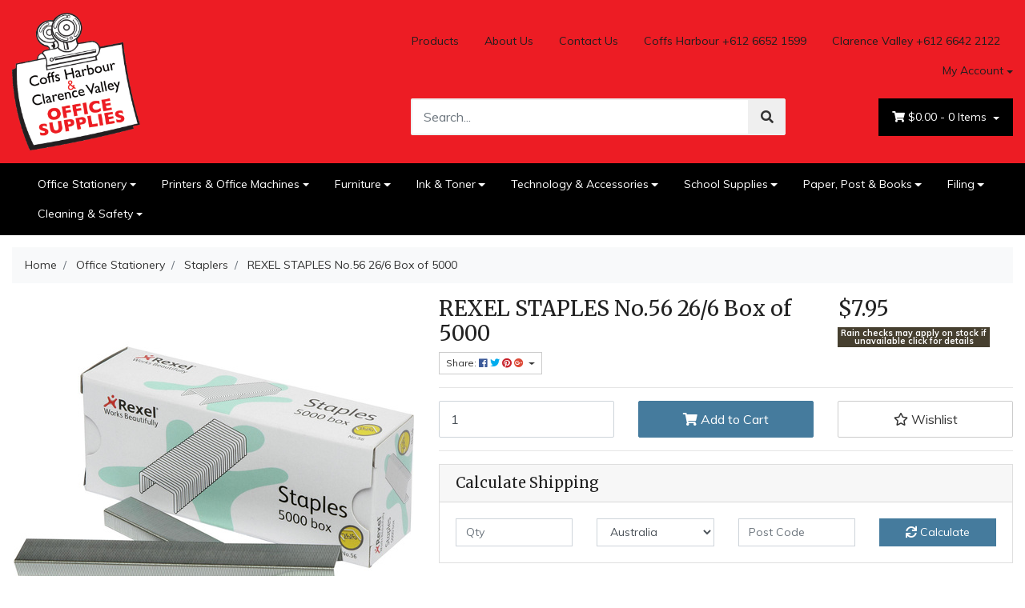

--- FILE ---
content_type: text/html; charset=utf-8
request_url: https://www.coffsharbourofficesupplies.com.au/rexel-staples-no.56-26-6-box-of-5000
body_size: 17458
content:
<!DOCTYPE html>
<html lang="en">
<head itemscope itemtype="http://schema.org/WebSite">
	<meta http-equiv="Content-Type" content="text/html; charset=utf-8"/>
<meta http-equiv="x-ua-compatible" content="ie=edge">
<meta name="keywords" content="523896, R06025FS, 9312311170244"/>
<meta name="description" content="Premium quality."/>
<meta name="viewport" content="width=device-width, initial-scale=1, shrink-to-fit=no">
<meta name="csrf-token" content="c8327d0bf9526a7a9b8ffead2eaa078446374e04,79354e36b51dec7ffe7092a665dadae8b97577ed,1769170730"/>
<meta property="og:image" content="https://www.coffsharbourofficesupplies.com.au/assets/full/R06025FS.jpg?20210204032327"/>
<meta property="og:title" content="REXEL STAPLES No.56 26/6 Box of 5000"/>
<meta property="og:site_name" content="Coffs Harbour & Clarence Valley Office Supplies "/>
<meta property="og:type" content="product"/>
<meta property="og:url" content="https://www.coffsharbourofficesupplies.com.au/rexel-staples-no.56-26-6-box-of-5000"/>
<meta property="og:description" content="Premium quality."/>
<title itemprop='name'>REXEL STAPLES No.56 26/6 Box of 5000</title>
<link rel="canonical" href="https://www.coffsharbourofficesupplies.com.au/rexel-staples-no.56-26-6-box-of-5000" itemprop="url"/>
<link rel="shortcut icon" href="/assets/favicon_logo.png?1738893601"/>
<!-- Neto Assets -->
<link rel="dns-prefetch preconnect" href="//assets.netostatic.com">
<link rel="dns-prefetch" href="//use.fontawesome.com">
<link rel="dns-prefetch" href="//google-analytics.com">
<link rel="stylesheet" type="text/css" href="https://use.fontawesome.com/releases/v5.7.2/css/all.css" media="all"/>
<link rel="stylesheet" type="text/css" href="https://cdn.neto.com.au/assets/neto-cdn/jquery_ui/1.12.1/jquery-ui.min.css" media="all"/>
<!--[if lte IE 8]>
	<script type="text/javascript" src="https://cdn.neto.com.au/assets/neto-cdn/html5shiv/3.7.0/html5shiv.js"></script>
	<script type="text/javascript" src="https://cdn.neto.com.au/assets/neto-cdn/respond.js/1.3.0/respond.min.js"></script>
<![endif]-->
<!-- Begin: Script 92 -->
<script src="https://js.stripe.com/v3/"></script>
<!-- End: Script 92 -->
<!-- Begin: Script 103 -->
<!-- Google tag (gtag.js) -->
<script async src="https://www.googletagmanager.com/gtag/js?id=AW-11282581100"></script>
<script>
  window.dataLayer = window.dataLayer || [];
  function gtag(){dataLayer.push(arguments);}
  gtag('js', new Date());

  //gtag('config', 'G-6QVY9ETSE4');
  gtag('config', 'AW-11282581100');
</script>


<!-- End: Script 103 -->


	<link rel="preload" href="/assets/themes/2023-08-21/css/app.css?1738893601" as="style">
	<link rel="preload" href="/assets/themes/2023-08-21/css/style.css?1738893601" as="style">
	<link class="theme-selector" rel="stylesheet" type="text/css" href="/assets/themes/2023-08-21/css/app.css?1738893601" media="all"/>
	<link rel="stylesheet" type="text/css" href="/assets/themes/2023-08-21/css/style.css?1738893601" media="all"/>
	<link rel="stylesheet" type="text/css" href="/assets/themes/2023-08-21/css/bl.css?1738893601" media="all"/>
</head>
<body id="n_product" class="n_2023-08-21">
	<div class="wrapper-header">
		<div class="container">
			<div class="row py-3 align-items-center">
				<div class="col-12 col-sm-4 wrapper-logo text-center text-sm-left">
					<a href="https://www.coffsharbourofficesupplies.com.au" title="Coffs Harbour Office Supplies & Clarence Valley Office Supplies">
						<img class="logo" src="/assets/website_logo.png?1738893601" alt="Coffs Harbour Office Supplies & Clarence Valley Office Supplies" />
					</a>
				</div>
				<div class="col-12 col-sm-8">
					<div class="row">
						<div class="d-none d-sm-block col-12 text-right">
							<ul class="nav justify-content-end pb-3"><li class="nav-item ">
											<a href="/products/" class="nav-link ">Products</a>
											</li><li class="nav-item ">
											<a href="/about-us/" class="nav-link ">About Us</a>
											</li><li class="nav-item ">
											<a href="/form/contact-us/" class="nav-link ">Contact Us</a>
											</li><li class="nav-item ">
											<a href="/about-us/" class="nav-link ">Coffs Harbour +612 6652 1599</a>
											</li><li class="nav-item ">
											<a href="/about-us/" class="nav-link ">Clarence Valley +612 6642 2122</a>
											</li><li class="nav-item dropdown dropdown-hover">
											<a class="nav-link pr-0 dropdown-toggle" href="https://www.coffsharbourofficesupplies.com.au/_myacct" aria-label="Account dropdown">My Account</a>
											<ul class="dropdown-menu dropdown-menu-right">
												<li><a class="dropdown-item" href="https://www.coffsharbourofficesupplies.com.au/_myacct">Account Home</a></li>
												<li><a class="dropdown-item" href="https://www.coffsharbourofficesupplies.com.au/_myacct#orders">Orders</a></li>
												<li><a class="dropdown-item" href="https://www.coffsharbourofficesupplies.com.au/_myacct#quotes">Quotes</a></li>
												<li><a class="dropdown-item" href="https://www.coffsharbourofficesupplies.com.au/_myacct/payrec">Pay Invoices</a></li>
												<li><a class="dropdown-item" href="https://www.coffsharbourofficesupplies.com.au/_myacct/favourites">Favourites</a></li>
												<li><a class="dropdown-item" href="https://www.coffsharbourofficesupplies.com.au/_myacct/wishlist">Wishlists</a></li>
												<li><a class="dropdown-item" href="https://www.coffsharbourofficesupplies.com.au/_myacct/warranty">Resolution Centre</a></li>
												<li><a class="dropdown-item" href="https://www.coffsharbourofficesupplies.com.au/_myacct/edit_account">Edit My Details</a></li>
												<li><a class="dropdown-item" href="https://www.coffsharbourofficesupplies.com.au/_myacct/edit_address">Edit My Address Book</a></li>
												<li class="divider"></li>
												<li><a class="dropdown-item" href="https://www.coffsharbourofficesupplies.com.au/_myacct/login" title="Login">Login</a></li>
													<li><a class="dropdown-item" href="https://www.coffsharbourofficesupplies.com.au/_myacct/register" title="Register">Register</a></li>
												</ul>
										</li>
									</ul>
						</div>
					</div>
					<div class="row">
						<div class="col-12 col-sm-6 col-md-7 offset-md-1">
							<div class="header-search pt-3 pt-sm-0">
								<form name="productsearch" method="get" action="/">
									<input type="hidden" name="rf" value="kw" />
									<div class="input-group input-group-lg">
										<input class="form-control ajax_search" value="" id="name_search" autocomplete="off" name="kw" type="text" placeholder="Search..."/>
										<span class="input-group-append">
											<button type="submit" value="Search" class="btn btn-default"><i class="fa fa-search"></i></button>
										</span>
									</div>
								</form>
							</div>
						</div>
						<div class="col-sm-5 col-md-4 d-none d-sm-block">
							<div id="header-cart" class="btn-group float-right">
								<a href="https://www.coffsharbourofficesupplies.com.au/_mycart?tkn=cart&ts=1769170731577185" class="btn btn-success dropdown-toggle" data-toggle="dropdown" id="cartcontentsheader">
									<i class="fa fa-shopping-cart"></i>
									<span rel="a2c_sub_total" class="d-none d-lg-inline-block">
									$0.00
									</span> -
									<span rel="a2c_item_count">0</span> Items
								</a>
								<ul class="dropdown-menu dropdown-menu-right">
										<li class="box" id="neto-dropdown">
											<div class="body padding" id="cartcontents"></div>
											<div class="footer"></div>
										</li>
									</ul>
								</div>
						</div>
					</div>
				</div>
			</div>
		</div>
		<div class="navbar navbar-default navbar-expand-md flex-md-row-reverse">
			<ul class="nMobileNav p-2">
				<li><a href="#" class="nToggleMenu" data-target=".navbar-responsive-collapse"><span class="icon"><i class="fa fa-bars"></i></span><br>
					Menu</a></li>
				<li><a href="/products"><span class="icon"><i class="fa fa-gift"></i></span><br>
					Shop</a></li>
				<li><a href="https://www.coffsharbourofficesupplies.com.au/_mycart?tkn=cart&ts=1769170731768148"><span class="icon"><i class="fa fa-shopping-cart"></i></span><br>
					Cart (<span rel="a2c_item_count">0</span>)</a></li>
				<li><a href="/_myacct/"><span class="icon"><i class="fa fa-user"></i></span><br>
					Account</a></li>
			</ul>
			<div class="container">
				<div class="collapse navbar-collapse navbar-responsive-collapse p-3 p-md-0">
					<ul class="navbar-nav mr-auto flex-wrap">
						<li class="dropdown dropdown-hover">
									<a href="https://www.coffsharbourofficesupplies.com.au/office-stationery/" class="nav-link dropdown-toggle">Office Stationery</a>
									<ul class="dropdown-menu">
											<li class="">
										<a href="https://www.coffsharbourofficesupplies.com.au/office-stationery/bags-compendiums/" class="nuhover dropdown-item">Bags & Compendiums</a>
										</li><li class="">
										<a href="https://www.coffsharbourofficesupplies.com.au/office-stationery/batteries/" class="nuhover dropdown-item">Batteries</a>
										</li><li class="">
										<a href="https://www.coffsharbourofficesupplies.com.au/office-stationery/brochure-holders/" class="nuhover dropdown-item">Brochure Holders</a>
										</li><li class="">
										<a href="https://www.coffsharbourofficesupplies.com.au/office-stationery/clips-fasteners/" class="nuhover dropdown-item">Clips & Fasteners</a>
										</li><li class="">
										<a href="https://www.coffsharbourofficesupplies.com.au/office-stationery/clocks/" class="nuhover dropdown-item">Clocks</a>
										</li><li class="">
										<a href="https://www.coffsharbourofficesupplies.com.au/office-stationery/correction/" class="nuhover dropdown-item">Correction</a>
										</li><li class="">
										<a href="https://www.coffsharbourofficesupplies.com.au/office-stationery/desk-top-accessories/" class="nuhover dropdown-item">Desk Top Accessories</a>
										</li><li class="">
										<a href="https://www.coffsharbourofficesupplies.com.au/office-stationery/hole-punches/" class="nuhover dropdown-item">Hole Punches</a>
										</li><li class="">
										<a href="https://www.coffsharbourofficesupplies.com.au/office-stationery/i.d-security/" class="nuhover dropdown-item">I.D & Security</a>
										</li><li class="">
										<a href="https://www.coffsharbourofficesupplies.com.au/office-stationery/markers-highlighters/" class="nuhover dropdown-item">Markers & Highlighters</a>
										</li><li class="">
										<a href="https://www.coffsharbourofficesupplies.com.au/office-stationery/notes-flags/" class="nuhover dropdown-item">Notes & Flags</a>
										</li><li class="">
										<a href="https://www.coffsharbourofficesupplies.com.au/office-stationery/pencils/" class="nuhover dropdown-item">Pencils</a>
										</li><li class="">
										<a href="https://www.coffsharbourofficesupplies.com.au/office-stationery/pens/" class="nuhover dropdown-item">Pens</a>
										</li><li class="">
										<a href="https://www.coffsharbourofficesupplies.com.au/office-stationery/rulers/" class="nuhover dropdown-item">Rulers</a>
										</li><li class="">
										<a href="https://www.coffsharbourofficesupplies.com.au/office-stationery/scissors-cutters/" class="nuhover dropdown-item">Scissors & Cutters</a>
										</li><li class="">
										<a href="https://www.coffsharbourofficesupplies.com.au/office-stationery/stamps/" class="nuhover dropdown-item">Stamps</a>
										</li><li class="">
										<a href="https://www.coffsharbourofficesupplies.com.au/office-stationery/staplers/" class="nuhover dropdown-item">Staplers</a>
										</li><li class="">
										<a href="https://www.coffsharbourofficesupplies.com.au/office-stationery/tapes-adhesives/" class="nuhover dropdown-item">Tapes & Adhesives</a>
										</li>
										</ul>
									</li><li class="dropdown dropdown-hover">
									<a href="https://www.coffsharbourofficesupplies.com.au/printers-office-machines/" class="nav-link dropdown-toggle">Printers & Office Machines</a>
									<ul class="dropdown-menu">
											<li class="">
										<a href="https://www.coffsharbourofficesupplies.com.au/printers-office-machines/binding-accessories/" class="nuhover dropdown-item">Binding Accessories</a>
										</li><li class="">
										<a href="https://www.coffsharbourofficesupplies.com.au/printers-office-machines/binding-machines/" class="nuhover dropdown-item">Binding Machines</a>
										</li><li class="">
										<a href="https://www.coffsharbourofficesupplies.com.au/printers-office-machines/calculators-dictation/" class="nuhover dropdown-item">Calculators & Dictation</a>
										</li><li class="">
										<a href="https://www.coffsharbourofficesupplies.com.au/printers-office-machines/fax-machines/" class="nuhover dropdown-item">Fax Machines</a>
										</li><li class="">
										<a href="https://www.coffsharbourofficesupplies.com.au/printers-office-machines/folding-machines/" class="nuhover dropdown-item">Folding Machines</a>
										</li><li class="">
										<a href="https://www.coffsharbourofficesupplies.com.au/printers-office-machines/guillotines-trimmers/" class="nuhover dropdown-item">Guillotines & Trimmers</a>
										</li><li class="">
										<a href="https://www.coffsharbourofficesupplies.com.au/printers-office-machines/laminating-accessories/" class="nuhover dropdown-item">Laminating Accessories</a>
										</li><li class="">
										<a href="https://www.coffsharbourofficesupplies.com.au/printers-office-machines/laminating-machines/" class="nuhover dropdown-item">Laminating Machines</a>
										</li><li class="">
										<a href="https://www.coffsharbourofficesupplies.com.au/printers-office-machines/point-of-sale/" class="nuhover dropdown-item">Point of Sale</a>
										</li><li class="">
										<a href="https://www.coffsharbourofficesupplies.com.au/printers-office-machines/printers/" class="nuhover dropdown-item">Printers</a>
										</li><li class="">
										<a href="https://www.coffsharbourofficesupplies.com.au/printers-office-machines/shredders/" class="nuhover dropdown-item">Shredders</a>
										</li>
										</ul>
									</li><li class="dropdown dropdown-hover">
									<a href="https://www.coffsharbourofficesupplies.com.au/furniture/" class="nav-link dropdown-toggle">Furniture</a>
									<ul class="dropdown-menu">
											<li class="">
										<a href="https://www.coffsharbourofficesupplies.com.au/furniture/chairs-accessories/" class="nuhover dropdown-item">Chairs & Accessories</a>
										</li><li class="">
										<a href="https://www.coffsharbourofficesupplies.com.au/furniture/furniture/" class="nuhover dropdown-item">Furniture</a>
										</li><li class="">
										<a href="https://www.coffsharbourofficesupplies.com.au/furniture/signage/" class="nuhover dropdown-item">Signage</a>
										</li><li class="">
										<a href="https://www.coffsharbourofficesupplies.com.au/furniture/stools-ladders/" class="nuhover dropdown-item">Stools & Ladders</a>
										</li><li class="">
										<a href="https://www.coffsharbourofficesupplies.com.au/~-112" class="nuhover dropdown-item">Storage</a>
										</li><li class="">
										<a href="https://www.coffsharbourofficesupplies.com.au/furniture/whiteboards-memo-boards/" class="nuhover dropdown-item">Whiteboards & Memo Boards</a>
										</li>
										</ul>
									</li><li class="dropdown dropdown-hover">
									<a href="https://www.coffsharbourofficesupplies.com.au/ink-toner/" class="nav-link dropdown-toggle">Ink & Toner</a>
									<ul class="dropdown-menu">
											<li class="">
										<a href="https://www.coffsharbourofficesupplies.com.au/ink-toner/inkjets/" class="nuhover dropdown-item">Inkjets</a>
										</li><li class="">
										<a href="https://www.coffsharbourofficesupplies.com.au/ink-toner/ribbons-film/" class="nuhover dropdown-item">Ribbons & Film</a>
										</li><li class="">
										<a href="https://www.coffsharbourofficesupplies.com.au/ink-toner/toner/" class="nuhover dropdown-item">Toner</a>
										</li>
										</ul>
									</li><li class="dropdown dropdown-hover">
									<a href="https://www.coffsharbourofficesupplies.com.au/technology-accessories/" class="nav-link dropdown-toggle">Technology & Accessories</a>
									<ul class="dropdown-menu">
											<li class="">
										<a href="https://www.coffsharbourofficesupplies.com.au/technology-accessories/cameras-scanners/" class="nuhover dropdown-item">Cameras & Scanners</a>
										</li><li class="">
										<a href="https://www.coffsharbourofficesupplies.com.au/technology-accessories/cleaning-cables/" class="nuhover dropdown-item">Cleaning & Cables</a>
										</li><li class="">
										<a href="https://www.coffsharbourofficesupplies.com.au/technology-accessories/computer-accessories/" class="nuhover dropdown-item">Computer Accessories</a>
										</li><li class="">
										<a href="https://www.coffsharbourofficesupplies.com.au/technology-accessories/laptops-tablets/" class="nuhover dropdown-item">Laptops & Tablets</a>
										</li><li class="">
										<a href="https://www.coffsharbourofficesupplies.com.au/technology-accessories/projectors/" class="nuhover dropdown-item">Projectors</a>
										</li><li class="">
										<a href="https://www.coffsharbourofficesupplies.com.au/technology-accessories/software-data-storage/" class="nuhover dropdown-item">Software & Data Storage</a>
										</li><li class="">
										<a href="https://www.coffsharbourofficesupplies.com.au/technology-accessories/telephones-accessories/" class="nuhover dropdown-item">Telephones & Accessories</a>
										</li>
										</ul>
									</li><li class="dropdown dropdown-hover">
									<a href="https://www.coffsharbourofficesupplies.com.au/school-supplies/" class="nav-link dropdown-toggle">School Supplies</a>
									<ul class="dropdown-menu">
											<li class="">
										<a href="https://www.coffsharbourofficesupplies.com.au/school-supplies/art-craft/" class="nuhover dropdown-item">Art & Craft</a>
										</li><li class="">
										<a href="https://www.coffsharbourofficesupplies.com.au/school-supplies/books-pads/" class="nuhover dropdown-item">Books & Pads</a>
										</li><li class="">
										<a href="https://www.coffsharbourofficesupplies.com.au/school-supplies/early-learning/" class="nuhover dropdown-item">Early Learning</a>
										</li><li class="">
										<a href="https://www.coffsharbourofficesupplies.com.au/school-supplies/furniture/" class="nuhover dropdown-item">Furniture</a>
										</li><li class="">
										<a href="https://www.coffsharbourofficesupplies.com.au/school-supplies/library-supplies/" class="nuhover dropdown-item">Library Supplies</a>
										</li>
										</ul>
									</li><li class="dropdown dropdown-hover">
									<a href="https://www.coffsharbourofficesupplies.com.au/paper-post-books/" class="nav-link dropdown-toggle">Paper, Post & Books</a>
									<ul class="dropdown-menu">
											<li class="">
										<a href="https://www.coffsharbourofficesupplies.com.au/paper-post-books/books/" class="nuhover dropdown-item">Books</a>
										</li><li class="">
										<a href="https://www.coffsharbourofficesupplies.com.au/paper-post-books/business-books/" class="nuhover dropdown-item">Business Books</a>
										</li><li class="">
										<a href="https://www.coffsharbourofficesupplies.com.au/paper-post-books/diaries-calendars/" class="nuhover dropdown-item">Diaries & Calendars</a>
										</li><li class="">
										<a href="https://www.coffsharbourofficesupplies.com.au/paper-post-books/envelopes-post-accessories/" class="nuhover dropdown-item">Envelopes & Post Accessories</a>
										</li><li class="">
										<a href="https://www.coffsharbourofficesupplies.com.au/paper-post-books/labelling/" class="nuhover dropdown-item">Labelling</a>
										</li><li class="">
										<a href="https://www.coffsharbourofficesupplies.com.au/paper-post-books/labelling-machines-accessories/" class="nuhover dropdown-item">Labelling Machines & Accessories</a>
										</li><li class="">
										<a href="https://www.coffsharbourofficesupplies.com.au/paper-post-books/pads/" class="nuhover dropdown-item">Pads</a>
										</li><li class="">
										<a href="https://www.coffsharbourofficesupplies.com.au/paper-post-books/paper/" class="nuhover dropdown-item">Paper</a>
										</li>
										</ul>
									</li><li class="dropdown dropdown-hover">
									<a href="https://www.coffsharbourofficesupplies.com.au/filing-products/" class="nav-link dropdown-toggle">Filing</a>
									<ul class="dropdown-menu">
											<li class="">
										<a href="https://www.coffsharbourofficesupplies.com.au/filing-products/binders-folders/" class="nuhover dropdown-item">Binders & Folders</a>
										</li><li class="">
										<a href="https://www.coffsharbourofficesupplies.com.au/filing-products/dividers/" class="nuhover dropdown-item">Dividers</a>
										</li><li class="">
										<a href="https://www.coffsharbourofficesupplies.com.au/filing-products/files/" class="nuhover dropdown-item">Files</a>
										</li><li class="">
										<a href="https://www.coffsharbourofficesupplies.com.au/filing-products/filing-storage/" class="nuhover dropdown-item">Filing & Storage</a>
										</li>
										</ul>
									</li><li class="dropdown dropdown-hover">
									<a href="https://www.coffsharbourofficesupplies.com.au/kitchen-cleaning-safety/" class="nav-link dropdown-toggle">Cleaning & Safety</a>
									<ul class="dropdown-menu">
											<li class="">
										<a href="https://www.coffsharbourofficesupplies.com.au/kitchen-cleaning-safety/cleaning/" class="nuhover dropdown-item">Cleaning</a>
										</li><li class="">
										<a href="https://www.coffsharbourofficesupplies.com.au/kitchen-cleaning-safety/first-aid/" class="nuhover dropdown-item">First Aid</a>
										</li><li class="">
										<a href="https://www.coffsharbourofficesupplies.com.au/kitchen-cleaning-safety/food-beverages/" class="nuhover dropdown-item">Food & Beverages</a>
										</li><li class="">
										<a href="https://www.coffsharbourofficesupplies.com.au/kitchen-cleaning-safety/kitchen/" class="nuhover dropdown-item">Kitchen</a>
										</li><li class="">
										<a href="https://www.coffsharbourofficesupplies.com.au/kitchen-cleaning-safety/safety/" class="nuhover dropdown-item">Safety</a>
										</li>
										</ul>
									</li>
						</ul>
				</div>
			</div>
		</div>
		
	</div>
	<div id="main-content" role="main" class="container">
			<div class="row">
	
<div class="col-12">
		<nav aria-label="breadcrumb">
					<ol class="breadcrumb" itemscope itemtype="http://schema.org/BreadcrumbList">
						<li class="breadcrumb-item" itemprop="itemListElement" itemscope itemtype="http://schema.org/ListItem">
							<a href="https://www.coffsharbourofficesupplies.com.au" itemprop="item"><span itemprop="name">Home</span></a>
							<meta itemprop="position" content="0" />
						</li><li class="breadcrumb-item" itemprop="itemListElement" itemscope itemtype="http://schema.org/ListItem">
							<a href="/office-stationery/" itemprop="item"><span itemprop="name">Office Stationery</span></a>
							<meta itemprop="position" content="1" />
						</li><li class="breadcrumb-item" itemprop="itemListElement" itemscope itemtype="http://schema.org/ListItem">
							<a href="/office-stationery/staplers/" itemprop="item"><span itemprop="name">Staplers</span></a>
							<meta itemprop="position" content="2" />
						</li><li class="breadcrumb-item" itemprop="itemListElement" itemscope itemtype="http://schema.org/ListItem">
							<a href="/rexel-staples-no.56-26-6-box-of-5000" itemprop="item"><span itemprop="name">REXEL STAPLES No.56 26/6 Box of 5000</span></a>
							<meta itemprop="position" content="3" />
						</li></ol>
				</nav>
		<div class="row" itemscope itemtype="http://schema.org/Product">
			<section class="col-12 col-lg-5" role="contentinfo" aria-label="Product images">
				<div id="_jstl__images"><input type="hidden" id="_jstl__images_k0" value="template"/><input type="hidden" id="_jstl__images_v0" value="aW1hZ2Vz"/><input type="hidden" id="_jstl__images_k1" value="type"/><input type="hidden" id="_jstl__images_v1" value="aXRlbQ"/><input type="hidden" id="_jstl__images_k2" value="onreload"/><input type="hidden" id="_jstl__images_v2" value=""/><input type="hidden" id="_jstl__images_k3" value="content_id"/><input type="hidden" id="_jstl__images_v3" value="143"/><input type="hidden" id="_jstl__images_k4" value="sku"/><input type="hidden" id="_jstl__images_v4" value="R06025FS"/><input type="hidden" id="_jstl__images_k5" value="preview"/><input type="hidden" id="_jstl__images_v5" value="y"/><div id="_jstl__images_r"><div class="main-image text-center">
	<a href="/assets/full/R06025FS.jpg?20210204032327" data-lightbox="product-lightbox" data-title="Product main image" rel="product_images">
		<div class="zoom">
			<img src="/assets/full/R06025FS.jpg?20210204032327" class="d-none" aria-hidden="true">
			<img src="/assets/thumbL/R06025FS.jpg?20210204034538" rel="itmimgR06025FS" alt="Product main image" border="0" id="main-image" itemprop="image">
		</div>
	</a>
</div>
<br />
<div class="row align-items-center">

</div></div></div>
			</section>
			<section class="col-12 col-lg-7" role="contentinfo" aria-label="Products information">
				<div id="_jstl__header"><input type="hidden" id="_jstl__header_k0" value="template"/><input type="hidden" id="_jstl__header_v0" value="aGVhZGVy"/><input type="hidden" id="_jstl__header_k1" value="type"/><input type="hidden" id="_jstl__header_v1" value="aXRlbQ"/><input type="hidden" id="_jstl__header_k2" value="preview"/><input type="hidden" id="_jstl__header_v2" value="y"/><input type="hidden" id="_jstl__header_k3" value="sku"/><input type="hidden" id="_jstl__header_v3" value="R06025FS"/><input type="hidden" id="_jstl__header_k4" value="content_id"/><input type="hidden" id="_jstl__header_v4" value="143"/><input type="hidden" id="_jstl__header_k5" value="onreload"/><input type="hidden" id="_jstl__header_v5" value=""/><div id="_jstl__header_r"><div class="row">
	<meta itemprop="itemCondition" content="NewCondition">
	<meta itemprop="brand" content=""/>
	<div class="wrapper-product-title col-sm-8">
		<h1 itemprop="name" aria-label="Product Name">
			REXEL STAPLES No.56 26/6 Box of 5000
		</h1>
		<div id="_jstl__reviews"><input type="hidden" id="_jstl__reviews_k0" value="template"/><input type="hidden" id="_jstl__reviews_v0" value="cmV2aWV3cw"/><input type="hidden" id="_jstl__reviews_k1" value="type"/><input type="hidden" id="_jstl__reviews_v1" value="aXRlbQ"/><input type="hidden" id="_jstl__reviews_k2" value="onreload"/><input type="hidden" id="_jstl__reviews_v2" value=""/><input type="hidden" id="_jstl__reviews_k3" value="content_id"/><input type="hidden" id="_jstl__reviews_v3" value="143"/><input type="hidden" id="_jstl__reviews_k4" value="sku"/><input type="hidden" id="_jstl__reviews_v4" value="R06025FS"/><div id="_jstl__reviews_r"></div></div>

		<div class="dropdown">
			<button class="btn btn-outline-secondary btn-sm dropdown-toggle" type="button" id="dropdownMenuR06025FS" data-toggle="dropdown" aria-controls="shareDropdownR06025FS" aria-label="Share product">
				Share: <i class="fab fa-facebook text-facebook" aria-hidden="true"></i>
				<i class="fab fa-twitter text-twitter" aria-hidden="true"></i>
				<i class="fab fa-pinterest text-pinterest" aria-hidden="true"></i>
				<i class="fab fa-google-plus text-google-plus" aria-hidden="true"></i>
				<span class="caret"></span>
			</button>
			<ul id="shareDropdownR06025FS" class="dropdown-menu" aria-labelledby="dropdownMenuR06025FS">
				<li><a class="dropdown-item js-social-share" href="//www.facebook.com/sharer/sharer.php?u=https%3A%2F%2Fwww.coffsharbourofficesupplies.com.au%2Frexel-staples-no.56-26-6-box-of-5000"><i class="fab fa-facebook text-facebook" aria-hidden="true"></i> Facebook</a></li>
				<li><a class="dropdown-item js-social-share" href="//twitter.com/intent/tweet/?text=REXEL%20STAPLES%20No.56%2026%2F6%20Box%20of%205000&amp;url=https%3A%2F%2Fwww.coffsharbourofficesupplies.com.au%2Frexel-staples-no.56-26-6-box-of-5000"><i class="fab fa-twitter text-twitter" aria-hidden="true"></i> Twitter</a></li>
				<li><a class="dropdown-item js-social-share" href="//www.pinterest.com/pin/create/button/?url=https%3A%2F%2Fwww.coffsharbourofficesupplies.com.au%2Frexel-staples-no.56-26-6-box-of-5000&amp;media=https%3A%2F%2Fwww.coffsharbourofficesupplies.com.au%2Fassets%2Ffull%2FR06025FS.jpg%3F20210204032327&amp;description=REXEL%20STAPLES%20No.56%2026%2F6%20Box%20of%205000"><i class="fab fa-pinterest text-pinterest" aria-hidden="true"></i> Pinterest</a></li>
				<li><a class="dropdown-item js-social-share" href="//plus.google.com/share?url=https%3A%2F%2Fwww.coffsharbourofficesupplies.com.au%2Frexel-staples-no.56-26-6-box-of-5000"><i class="fab fa-google-plus text-google-plus" aria-hidden="true"></i> Google+</a></li>
			</ul>
		</div>
	</div>
	<div itemprop="offers" itemscope itemtype="http://schema.org/Offer" class="wrapper-pricing col-sm-4">
			<meta itemprop="priceCurrency" content="AUD">
			<div class="h1" itemprop="price" content="7.95" aria-label="Store Price">
					$7.95
				</div>
				
			<span itemprop="availability" content="http://schema.org/InStock" class="badge badge-success"><a href="/delivery-information/" style="color:white">Rain checks may apply on stock if<br/> unavailable click for details</a></span>
			</div>
	</div></div></div>
					<!-- child products -->
				<form autocomplete="off" class="variation-wrapper">
  
  
  </form>
				<!-- addtocart functionality -->
					<div id="_jstl__buying_options"><input type="hidden" id="_jstl__buying_options_k0" value="template"/><input type="hidden" id="_jstl__buying_options_v0" value="YnV5aW5nX29wdGlvbnM"/><input type="hidden" id="_jstl__buying_options_k1" value="type"/><input type="hidden" id="_jstl__buying_options_v1" value="aXRlbQ"/><input type="hidden" id="_jstl__buying_options_k2" value="preview"/><input type="hidden" id="_jstl__buying_options_v2" value="y"/><input type="hidden" id="_jstl__buying_options_k3" value="sku"/><input type="hidden" id="_jstl__buying_options_v3" value="R06025FS"/><input type="hidden" id="_jstl__buying_options_k4" value="content_id"/><input type="hidden" id="_jstl__buying_options_v4" value="143"/><input type="hidden" id="_jstl__buying_options_k5" value="onreload"/><input type="hidden" id="_jstl__buying_options_v5" value=""/><div id="_jstl__buying_options_r"><div class="extra-options">
	
	<hr aria-hidden="true"/>
	<!-- PRODUCT OPTIONS -->
	

	
	
	
	<form class="buying-options" autocomplete="off" role="form" aria-label="Product purchase form">
		<input type="hidden" id="modele6wM4R06025FS" name="model" value="REXEL STAPLES No.56 26/6 Box of 5000">
		<input type="hidden" id="thumbe6wM4R06025FS" name="thumb" value="/assets/thumb/R06025FS.jpg?20210204035632">
		<input type="hidden" id="skue6wM4R06025FS" name="sku" value="R06025FS">
		<div class="row btn-stack">
			<div class="col-12 col-md-4">
				<label class="sr-only" for="qtye6wM4R06025FS">REXEL STAPLES No.56 26/6 Box of 5000 quantity field</label>
				<input type="number" min="0" class="form-control qty form-control-lg" id="qtye6wM4R06025FS" name="qty" aria-label="REXEL STAPLES No.56 26/6 Box of 5000 quantity field" value="1" size="2"/>
			</div>
			<div class="col-12 col-md-4">
				<button type="button" title="Add REXEL STAPLES No.56 26/6 Box of 5000 to Cart" class="addtocart btn btn-success btn-block btn-lg btn-ajax-loads" data-loading-text="<i class='fa fa-spinner fa-spin' style='font-size: 14px'></i>" rel="e6wM4R06025FS"><i class="fa fa-shopping-cart icon-white" aria-hidden="true"></i> Add to Cart</button>
				</div>
			<div class="col-12 col-md-4">
				<div class="product-wishlist">
						<a class="wishlist_toggle btn btn-outline-secondary btn-lg btn-block" href role="button" title="Add To Wishlist" rel="R06025FS"><span class="add" rel="wishlist_textR06025FS"><i class="far fa-star" aria-hidden="true"></i> Wishlist</span></a>
					</div>
				</div>
		</div>
	</form>

	<hr/>

<!-- Who ?-->

<!-- WHat ?-->
<section class="card" id="shipbox" role="contentinfo" aria-label="Calculate shipping">
	<div class="card-header"><h3 class="mb-0">Calculate Shipping</h3></div>
	<div class="card-body">
		<div class="row btn-stack">
			<!-- postcode search -->
				<div class="col-12 col-md-3">
					<input type="number" id="n_qty" name="n_qty" value="" min="1" class="form-control" placeholder="Qty" aria-label="qty">
				</div>
				<div class="col-12 col-md-3">
					<select id="ship_country" class="form-control" aria-label="Country">
						<option value="AU" selected>Australia</option><option value="AF" >Afghanistan</option><option value="AX" >Aland Islands</option><option value="AL" >Albania</option><option value="DZ" >Algeria</option><option value="AS" >American Samoa</option><option value="AD" >Andorra</option><option value="AO" >Angola</option><option value="AI" >Anguilla</option><option value="AQ" >Antarctica</option><option value="AG" >Antigua and Barbuda</option><option value="AR" >Argentina</option><option value="AM" >Armenia</option><option value="AW" >Aruba</option><option value="AT" >Austria</option><option value="AZ" >Azerbaijan</option><option value="BS" >Bahamas</option><option value="BH" >Bahrain</option><option value="BD" >Bangladesh</option><option value="BB" >Barbados</option><option value="BY" >Belarus</option><option value="BE" >Belgium</option><option value="BZ" >Belize</option><option value="BJ" >Benin</option><option value="BM" >Bermuda</option><option value="BT" >Bhutan</option><option value="BO" >Bolivia, Plurinational State of</option><option value="BQ" >Bonaire, Sint Eustatius and Saba</option><option value="BA" >Bosnia and Herzegovina</option><option value="BW" >Botswana</option><option value="BV" >Bouvet Island</option><option value="BR" >Brazil</option><option value="IO" >British Indian Ocean Territory</option><option value="BN" >Brunei Darussalam</option><option value="BG" >Bulgaria</option><option value="BF" >Burkina Faso</option><option value="BI" >Burundi</option><option value="KH" >Cambodia</option><option value="CM" >Cameroon</option><option value="CA" >Canada</option><option value="CV" >Cape Verde</option><option value="KY" >Cayman Islands</option><option value="CF" >Central African Republic</option><option value="TD" >Chad</option><option value="CL" >Chile</option><option value="CN" >China</option><option value="CX" >Christmas Island</option><option value="CC" >Cocos (Keeling) Islands</option><option value="CO" >Colombia</option><option value="KM" >Comoros</option><option value="CG" >Congo</option><option value="CD" >Congo, the Democratic Republic of the</option><option value="CK" >Cook Islands</option><option value="CR" >Costa Rica</option><option value="CI" >Cote d'Ivoire</option><option value="HR" >Croatia</option><option value="CU" >Cuba</option><option value="CW" >Curaçao</option><option value="CY" >Cyprus</option><option value="CZ" >Czech Republic</option><option value="DK" >Denmark</option><option value="DJ" >Djibouti</option><option value="DM" >Dominica</option><option value="DO" >Dominican Republic</option><option value="EC" >Ecuador</option><option value="EG" >Egypt</option><option value="SV" >El Salvador</option><option value="GQ" >Equatorial Guinea</option><option value="ER" >Eritrea</option><option value="EE" >Estonia</option><option value="SZ" >Eswatini, Kingdom of</option><option value="ET" >Ethiopia</option><option value="FK" >Falkland Islands (Malvinas)</option><option value="FO" >Faroe Islands</option><option value="FJ" >Fiji</option><option value="FI" >Finland</option><option value="FR" >France</option><option value="GF" >French Guiana</option><option value="PF" >French Polynesia</option><option value="TF" >French Southern Territories</option><option value="GA" >Gabon</option><option value="GM" >Gambia</option><option value="GE" >Georgia</option><option value="DE" >Germany</option><option value="GH" >Ghana</option><option value="GI" >Gibraltar</option><option value="GR" >Greece</option><option value="GL" >Greenland</option><option value="GD" >Grenada</option><option value="GP" >Guadeloupe</option><option value="GU" >Guam</option><option value="GT" >Guatemala</option><option value="GG" >Guernsey</option><option value="GN" >Guinea</option><option value="GW" >Guinea-Bissau</option><option value="GY" >Guyana</option><option value="HT" >Haiti</option><option value="HM" >Heard Island and McDonald Islands</option><option value="VA" >Holy See (Vatican City State)</option><option value="HN" >Honduras</option><option value="HK" >Hong Kong</option><option value="HU" >Hungary</option><option value="IS" >Iceland</option><option value="IN" >India</option><option value="ID" >Indonesia</option><option value="IR" >Iran, Islamic Republic of</option><option value="IQ" >Iraq</option><option value="IE" >Ireland</option><option value="IM" >Isle of Man</option><option value="IL" >Israel</option><option value="IT" >Italy</option><option value="JM" >Jamaica</option><option value="JP" >Japan</option><option value="JE" >Jersey</option><option value="JO" >Jordan</option><option value="KZ" >Kazakhstan</option><option value="KE" >Kenya</option><option value="KI" >Kiribati</option><option value="KP" >Korea, Democratic People's Republic of</option><option value="KR" >Korea, Republic of</option><option value="XK" >Kosovo</option><option value="KW" >Kuwait</option><option value="KG" >Kyrgyzstan</option><option value="LA" >Lao People's Democratic Republic</option><option value="LV" >Latvia</option><option value="LB" >Lebanon</option><option value="LS" >Lesotho</option><option value="LR" >Liberia</option><option value="LY" >Libya</option><option value="LI" >Liechtenstein</option><option value="LT" >Lithuania</option><option value="LU" >Luxembourg</option><option value="MO" >Macao</option><option value="MG" >Madagascar</option><option value="MW" >Malawi</option><option value="MY" >Malaysia</option><option value="MV" >Maldives</option><option value="ML" >Mali</option><option value="MT" >Malta</option><option value="MH" >Marshall Islands</option><option value="MQ" >Martinique</option><option value="MR" >Mauritania</option><option value="MU" >Mauritius</option><option value="YT" >Mayotte</option><option value="MX" >Mexico</option><option value="FM" >Micronesia, Federated States of</option><option value="MD" >Moldova, Republic of</option><option value="MC" >Monaco</option><option value="MN" >Mongolia</option><option value="ME" >Montenegro</option><option value="MS" >Montserrat</option><option value="MA" >Morocco</option><option value="MZ" >Mozambique</option><option value="MM" >Myanmar</option><option value="NA" >Namibia</option><option value="NR" >Nauru</option><option value="NP" >Nepal</option><option value="NL" >Netherlands</option><option value="NC" >New Caledonia</option><option value="NZ" >New Zealand</option><option value="NI" >Nicaragua</option><option value="NE" >Niger</option><option value="NG" >Nigeria</option><option value="NU" >Niue</option><option value="NF" >Norfolk Island</option><option value="MK" >North Macedonia, Republic of</option><option value="MP" >Northern Mariana Islands</option><option value="NO" >Norway</option><option value="OM" >Oman</option><option value="PK" >Pakistan</option><option value="PW" >Palau</option><option value="PS" >Palestine, State of</option><option value="PA" >Panama</option><option value="PG" >Papua New Guinea</option><option value="PY" >Paraguay</option><option value="PE" >Peru</option><option value="PH" >Philippines</option><option value="PN" >Pitcairn</option><option value="PL" >Poland</option><option value="PT" >Portugal</option><option value="PR" >Puerto Rico</option><option value="QA" >Qatar</option><option value="RE" >Reunion</option><option value="RO" >Romania</option><option value="RU" >Russian Federation</option><option value="RW" >Rwanda</option><option value="BL" >Saint Barthélemy</option><option value="SH" >Saint Helena, Ascension and Tristan da Cunha</option><option value="KN" >Saint Kitts and Nevis</option><option value="LC" >Saint Lucia</option><option value="MF" >Saint Martin (French part)</option><option value="PM" >Saint Pierre and Miquelon</option><option value="VC" >Saint Vincent and the Grenadines</option><option value="WS" >Samoa</option><option value="SM" >San Marino</option><option value="ST" >Sao Tome and Principe</option><option value="SA" >Saudi Arabia</option><option value="SN" >Senegal</option><option value="RS" >Serbia</option><option value="SC" >Seychelles</option><option value="SL" >Sierra Leone</option><option value="SG" >Singapore</option><option value="SX" >Sint Maarten (Dutch part)</option><option value="SK" >Slovakia</option><option value="SI" >Slovenia</option><option value="SB" >Solomon Islands</option><option value="SO" >Somalia</option><option value="ZA" >South Africa</option><option value="GS" >South Georgia and the South Sandwich Islands</option><option value="SS" >South Sudan</option><option value="ES" >Spain</option><option value="LK" >Sri Lanka</option><option value="SD" >Sudan</option><option value="SR" >Suriname</option><option value="SJ" >Svalbard and Jan Mayen</option><option value="SE" >Sweden</option><option value="CH" >Switzerland</option><option value="SY" >Syrian Arab Republic</option><option value="TW" >Taiwan</option><option value="TJ" >Tajikistan</option><option value="TZ" >Tanzania, United Republic of</option><option value="TH" >Thailand</option><option value="TL" >Timor-Leste</option><option value="TG" >Togo</option><option value="TK" >Tokelau</option><option value="TO" >Tonga</option><option value="TT" >Trinidad and Tobago</option><option value="TN" >Tunisia</option><option value="TR" >Turkey</option><option value="TM" >Turkmenistan</option><option value="TC" >Turks and Caicos Islands</option><option value="TV" >Tuvalu</option><option value="UG" >Uganda</option><option value="UA" >Ukraine</option><option value="AE" >United Arab Emirates</option><option value="GB" >United Kingdom</option><option value="US" >United States</option><option value="UM" >United States Minor Outlying Islands</option><option value="UY" >Uruguay</option><option value="UZ" >Uzbekistan</option><option value="VU" >Vanuatu</option><option value="VE" >Venezuela, Bolivarian Republic of</option><option value="VN" >Vietnam</option><option value="VG" >Virgin Islands, British</option><option value="VI" >Virgin Islands, U.S.</option><option value="WF" >Wallis and Futuna</option><option value="EH" >Western Sahara</option><option value="YE" >Yemen</option><option value="ZM" >Zambia</option><option value="ZW" >Zimbabwe</option>
					</select>
				</div>
				<div class="col-12 col-md-3">
					<input type="text" id="ship_zip" name="ship_zip" value="" size="5" class="form-control" placeholder="Post Code" aria-label="Post code">
				</div>
				<div class="col-12 col-md-3">
					<button type="button" class="btn btn-block btn-primary btn-loads" data-loading-text="<i class='fa fa-sync fa-spin' style='font-size: 14px'></i>" title="Calculate" 
						onClick="$.load_ajax_template('_buying_options', {'showloading': '1', 'sku': 'R06025FS', 'qty': $('#n_qty').val(), 'ship_zip': $('#ship_zip').val(), 'ship_country': $('#ship_country').val()});">
						<i class="fa fa-sync" aria-hidden="true"></i> Calculate
					</button>
				</div>
			</div>
		
	</div>
</section>

	</div>

<div class="modal fade notifymodal" id="notifymodal">
	<div class="modal-dialog">
		<div class="modal-content">
			<div class="modal-header">
				<h4 class="modal-title">Notify me when back in stock</h4>
			</div>
			<div class="modal-body">
				<div class="form-group">
					<label>Your Name</label>
					<input placeholder="Jane Smith" name="from_name" id="from_name" type="text" class="form-control" value="">
				</div>
				<div class="form-group">
					<label>Your Email Address</label>
					<input placeholder="jane.smith@test.com.au" name="from" id="from" type="email" class="form-control" value="">
				</div>
				<div class="checkbox">
					<label>
						<input type="checkbox" value="y" class="terms_box" required/>
						I have read and agree to
						<a href="#" data-toggle="modal" data-target="#termsModal">Terms &amp; Conditions</a> and
						<a href="#" data-toggle="modal" data-target="#privacyModal">Privacy Policy</a>.
					</label>
					<span class="help-block hidden">Please tick this box to proceed.</span>
				</div>
			</div>
			<div class="modal-footer">
				<input class="btn btn-danger" type="button" data-dismiss="modal" value="Cancel">
				<input class="btn btn-success js-notifymodal-in-stock" data-sku="R06025FS" type="button" value="Save My Details">
			</div>
		</div><!-- /.modal-content -->
	</div>
</div></div></div>
				</section>
		</div>
		<div class="row mt-2">
				
				
				<div class="col-12">
					<div class="tabbable">
	<ul class="nav nav-tabs" role="tablist">
		<li class="nav-item" id="tabDescription" role="tab" aria-controls="description" aria-selected="true">
			<a class="nav-link active" href="#description" data-toggle="tab">Description</a>
		</li>
		<li class="nav-item" id="tabSpecifications" role="tab" aria-controls="specifications" aria-selected="false">
			<a class="nav-link" href="#specifications" data-toggle="tab">Specifications</a>
		</li>
		<li class="nav-item" id="tabReviews" role="tab" aria-controls="reviews" aria-selected="false">
				<a class="nav-link reviews" href="#reviews" data-toggle="tab">
					Reviews
					<i class="far fa-star" aria-hidden="true"></i>
					<i class="far fa-star" aria-hidden="true"></i>
					<i class="far fa-star" aria-hidden="true"></i>
					<i class="far fa-star" aria-hidden="true"></i>
					<i class="far fa-star" aria-hidden="true"></i>
					</a>
			</li>
		</ul>
	<div class="tab-content pt-3">
		<div class="tab-pane active" id="description" role="tabpanel" aria-labelledby="tabDescription">
			<div class="card">
				<div class="card-header py-1 px-2" id="headingDescription">
					<h5 class="mb-0">
						<button class="btn btn-link btn-block text-left" type="button" data-toggle="collapse" data-target="#accordionDescription" aria-expanded="true" aria-controls="accordionDescription">
							Description
						</button>
					</h5>
				</div>
				<div id="accordionDescription" class="collapse" aria-labelledby="headingDescription">
					<div class="card-body p-md-0">
						<section class="productdetails n-responsive-content" aria-label="Product Description">
							<p>Premium quality.</p>

						</section>
						<p class="small">
							(<span itemprop="productID">R06025FS</span>)
						</p>
					</div>
				</div>
			</div>
		</div>
		<div class="tab-pane" id="specifications" role="tabpanel" aria-labelledby="tabSpecifications">
			<div class="card">
				<div class="card-header py-1 px-2" id="headingSpecificatoin">
					<h5 class="mb-0">
						<button class="btn btn-link btn-block text-left" type="button" data-toggle="collapse" data-target="#accordionSpecifications" aria-expanded="true" aria-controls="accordionSpecifications">
							Specifications
						</button>
					</h5>
				</div>
				<div id="accordionSpecifications" class="collapse" aria-labelledby="headingSpecificatoin">
					<div class="card-body p-md-0">
						<table class="table">
							<tbody>
								<tr>
									<td><strong>SKU</strong></td>
									<td>R06025FS</td>
								</tr>
								<tr>
										<td><strong>Barcode #</strong></td>
										<td> 9312311170244</td>
									</tr>
								<tr>
										<td><strong>Shipping Weight</strong></td>
										<td>1.0000kg</td>
									</tr>
								</tbody>
						</table>
					</div>
				</div>
			</div>
		</div>
		<div class="tab-pane" id="reviews" role="tabpanel" aria-labelledby="tabReviews">
				<div class="card">
					<div class="card-header py-1 px-2" id="headingReviews">
						<h5 class="mb-0">
							<button class="btn btn-link btn-block text-left" type="button" data-toggle="collapse" data-target="#accordionReviews" aria-expanded="true" aria-controls="accordionReviews">
								Reviews
								<i class="far fa-star" aria-hidden="true"></i>
								<i class="far fa-star" aria-hidden="true"></i>
								<i class="far fa-star" aria-hidden="true"></i>
								<i class="far fa-star" aria-hidden="true"></i>
								<i class="far fa-star" aria-hidden="true"></i>
								</button>
						</h5>
					</div>
					<div id="accordionReviews" class="collapse" aria-labelledby="headingReviews">
						<div class="card-body p-md-0">
							
							<h4>Be The First To Review This Product!</h4>
								<p>Help other Coffs Harbour Office Supplies & Clarence Valley Office Supplies users shop smarter by writing reviews for products you have purchased.</p>
								<p><a class="btn btn-default" href="https://www.coffsharbourofficesupplies.com.au/_myacct/write_review?item=R06025FS"><i class="far fa-edit"></i> Write a product review</a></p>
							</div>
					</div>
				</div>
			</div><!--/.tab-pane-->
		</div><!--/.tab-content-->
</div><!--/.tabbable-->
					</div>
				<div class="col-12">
					
					
					<hr aria-hidden="true"/>
						<h3 class="h2">Others Also Bought</h3>
						<div class="row products-row"><article class="col-8 col-sm-6 col-lg-4 col-xl-3 pb-2" role="article" aria-label="Product thumbnail">
	<div class="card thumbnail card-body" itemscope itemtype="http://schema.org/Product">
		<meta itemprop="brand" content=""/>
		<meta itemprop="mpn" content="BL-G2-5-R"/>
		<a href="https://www.coffsharbourofficesupplies.com.au/pilot-g2-gel-ink-pen-retractable-extra-fine-red" class="thumbnail-image pb-2">
			<img src="/assets/thumb/BL-G2-5-R.jpg?20210204041139" itemprop="image" class="product-image img-fluid" alt="PILOT G2 GEL INK PEN Retractable Extra Fine Red" rel="itmimgBL-G2-5-R">
		</a>
		<p class="card-title h4" itemprop="name"><a href="https://www.coffsharbourofficesupplies.com.au/pilot-g2-gel-ink-pen-retractable-extra-fine-red">PILOT G2 GEL INK PEN Retractable Extra Fine Red</a></p>
		<p class="price" itemprop="offers" itemscope itemtype="http://schema.org/Offer" aria-label="PILOT G2 GEL INK PEN Retractable Extra Fine Red price">
			<span itemprop="price" content="6">$6.00</span>
			<meta itemprop="priceCurrency" content="AUD">
		</p>
		<!-- Purchase Logic -->
		<form class="form-inline buying-options">
			<input type="hidden" id="skuDozNkBL-G2-5-R" name="skuDozNkBL-G2-5-R" value="BL-G2-5-R">
			<input type="hidden" id="modelDozNkBL-G2-5-R" name="modelDozNkBL-G2-5-R" value="PILOT G2 GEL INK PEN Retractable Extra Fine Red">
			<input type="hidden" id="thumbDozNkBL-G2-5-R" name="thumbDozNkBL-G2-5-R" value="/assets/thumb/BL-G2-5-R.jpg?20210204041139">
			<input type="hidden" id="qtyDozNkBL-G2-5-R" name="qtyDozNkBL-G2-5-R" value="1" class="input-tiny">
			<button type="button" title="Add PILOT G2 GEL INK PEN Retractable Extra Fine Red to Cart" class="addtocart btn-primary btn btn-block btn-loads" rel="DozNkBL-G2-5-R" data-loading-text="<i class='fa fa-spinner fa-spin' style='font-size: 14px'></i>">Add to Cart</button>
			</form>
		<!-- /Purchase Logic -->
		<div class="savings-container">
			</div>
	</div>
</article>
<article class="col-8 col-sm-6 col-lg-4 col-xl-3 pb-2" role="article" aria-label="Product thumbnail">
	<div class="card thumbnail card-body" itemscope itemtype="http://schema.org/Product">
		<meta itemprop="brand" content=""/>
		<meta itemprop="mpn" content="BL-G2-7-B"/>
		<a href="https://www.coffsharbourofficesupplies.com.au/pilot-g2-gel-ink-pen-retractable-fine-black" class="thumbnail-image pb-2">
			<img src="/assets/thumb/BL-G2-7-B.jpg?20210204041350" itemprop="image" class="product-image img-fluid" alt="PILOT G2 GEL INK PEN Retractable Fine Black" rel="itmimgBL-G2-7-B">
		</a>
		<p class="card-title h4" itemprop="name"><a href="https://www.coffsharbourofficesupplies.com.au/pilot-g2-gel-ink-pen-retractable-fine-black">PILOT G2 GEL INK PEN Retractable Fine Black</a></p>
		<p class="price" itemprop="offers" itemscope itemtype="http://schema.org/Offer" aria-label="PILOT G2 GEL INK PEN Retractable Fine Black price">
			<span itemprop="price" content="6">$6.00</span>
			<meta itemprop="priceCurrency" content="AUD">
		</p>
		<!-- Purchase Logic -->
		<form class="form-inline buying-options">
			<input type="hidden" id="skuYk9h4BL-G2-7-B" name="skuYk9h4BL-G2-7-B" value="BL-G2-7-B">
			<input type="hidden" id="modelYk9h4BL-G2-7-B" name="modelYk9h4BL-G2-7-B" value="PILOT G2 GEL INK PEN Retractable Fine Black">
			<input type="hidden" id="thumbYk9h4BL-G2-7-B" name="thumbYk9h4BL-G2-7-B" value="/assets/thumb/BL-G2-7-B.jpg?20210204041350">
			<input type="hidden" id="qtyYk9h4BL-G2-7-B" name="qtyYk9h4BL-G2-7-B" value="1" class="input-tiny">
			<button type="button" title="Add PILOT G2 GEL INK PEN Retractable Fine Black to Cart" class="addtocart btn-primary btn btn-block btn-loads" rel="Yk9h4BL-G2-7-B" data-loading-text="<i class='fa fa-spinner fa-spin' style='font-size: 14px'></i>">Add to Cart</button>
			</form>
		<!-- /Purchase Logic -->
		<div class="savings-container">
			</div>
	</div>
</article>
<article class="col-8 col-sm-6 col-lg-4 col-xl-3 pb-2" role="article" aria-label="Product thumbnail">
	<div class="card thumbnail card-body" itemscope itemtype="http://schema.org/Product">
		<meta itemprop="brand" content=""/>
		<meta itemprop="mpn" content="BL-G2-7-L"/>
		<a href="https://www.coffsharbourofficesupplies.com.au/pilot-g2-gel-ink-pen-retractable-fine-blue" class="thumbnail-image pb-2">
			<img src="/assets/thumb/BL-G2-7-L.jpg?20210204041206" itemprop="image" class="product-image img-fluid" alt="PILOT G2 GEL INK PEN Retractable Fine Blue" rel="itmimgBL-G2-7-L">
		</a>
		<p class="card-title h4" itemprop="name"><a href="https://www.coffsharbourofficesupplies.com.au/pilot-g2-gel-ink-pen-retractable-fine-blue">PILOT G2 GEL INK PEN Retractable Fine Blue</a></p>
		<p class="price" itemprop="offers" itemscope itemtype="http://schema.org/Offer" aria-label="PILOT G2 GEL INK PEN Retractable Fine Blue price">
			<span itemprop="price" content="6">$6.00</span>
			<meta itemprop="priceCurrency" content="AUD">
		</p>
		<!-- Purchase Logic -->
		<form class="form-inline buying-options">
			<input type="hidden" id="skueLhswBL-G2-7-L" name="skueLhswBL-G2-7-L" value="BL-G2-7-L">
			<input type="hidden" id="modeleLhswBL-G2-7-L" name="modeleLhswBL-G2-7-L" value="PILOT G2 GEL INK PEN Retractable Fine Blue">
			<input type="hidden" id="thumbeLhswBL-G2-7-L" name="thumbeLhswBL-G2-7-L" value="/assets/thumb/BL-G2-7-L.jpg?20210204041206">
			<input type="hidden" id="qtyeLhswBL-G2-7-L" name="qtyeLhswBL-G2-7-L" value="1" class="input-tiny">
			<button type="button" title="Add PILOT G2 GEL INK PEN Retractable Fine Blue to Cart" class="addtocart btn-primary btn btn-block btn-loads" rel="eLhswBL-G2-7-L" data-loading-text="<i class='fa fa-spinner fa-spin' style='font-size: 14px'></i>">Add to Cart</button>
			</form>
		<!-- /Purchase Logic -->
		<div class="savings-container">
			</div>
	</div>
</article>
</div>
					<hr aria-hidden="true"/>
						<h3 class="h2">More From This Category</h3>
						<div class="row products-row"><article class="col-8 col-sm-6 col-lg-4 col-xl-3 pb-2" role="article" aria-label="Product thumbnail">
	<div class="card thumbnail card-body" itemscope itemtype="http://schema.org/Product">
		<meta itemprop="brand" content=""/>
		<meta itemprop="mpn" content="2100928"/>
		<a href="https://www.coffsharbourofficesupplies.com.au/rexel-staples-heavy-duty-for-mercury-stapler-box-o" class="thumbnail-image pb-2">
			<img src="/assets/thumb/2100928.jpg?20210204035758" itemprop="image" class="product-image img-fluid" alt="REXEL STAPLES HEAVY DUTY For Mercury Stapler Box of 2500" rel="itmimg2100928">
		</a>
		<p class="card-title h4" itemprop="name"><a href="https://www.coffsharbourofficesupplies.com.au/rexel-staples-heavy-duty-for-mercury-stapler-box-o">REXEL STAPLES HEAVY DUTY For Mercury Stapler Box o</a></p>
		<p class="price" itemprop="offers" itemscope itemtype="http://schema.org/Offer" aria-label="REXEL STAPLES HEAVY DUTY For Mercury Stapler Box of 2500 price">
			<span itemprop="price" content="77">$77.00</span>
			<meta itemprop="priceCurrency" content="AUD">
		</p>
		<!-- Purchase Logic -->
		<form class="form-inline buying-options">
			<input type="hidden" id="sku4soYw2100928" name="sku4soYw2100928" value="2100928">
			<input type="hidden" id="model4soYw2100928" name="model4soYw2100928" value="REXEL STAPLES HEAVY DUTY For Mercury Stapler Box of 2500">
			<input type="hidden" id="thumb4soYw2100928" name="thumb4soYw2100928" value="/assets/thumb/2100928.jpg?20210204035758">
			<input type="hidden" id="qty4soYw2100928" name="qty4soYw2100928" value="1" class="input-tiny">
			<button type="button" title="Add REXEL STAPLES HEAVY DUTY For Mercury Stapler Box of 2500 to Cart" class="addtocart btn-primary btn btn-block btn-loads" rel="4soYw2100928" data-loading-text="<i class='fa fa-spinner fa-spin' style='font-size: 14px'></i>">Add to Cart</button>
			</form>
		<!-- /Purchase Logic -->
		<div class="savings-container">
			</div>
	</div>
</article>
<article class="col-8 col-sm-6 col-lg-4 col-xl-3 pb-2" role="article" aria-label="Product thumbnail">
	<div class="card thumbnail card-body" itemscope itemtype="http://schema.org/Product">
		<meta itemprop="brand" content=""/>
		<meta itemprop="mpn" content="90217"/>
		<a href="https://www.coffsharbourofficesupplies.com.au/marbig-staples-heavy-duty-23-17-box-of-5000" class="thumbnail-image pb-2">
			<img src="/assets/thumb/90217.jpg?20210204035145" itemprop="image" class="product-image img-fluid" alt="MARBIG STAPLES HEAVY DUTY 23/17 Box of 5000" rel="itmimg90217">
		</a>
		<p class="card-title h4" itemprop="name"><a href="https://www.coffsharbourofficesupplies.com.au/marbig-staples-heavy-duty-23-17-box-of-5000">MARBIG STAPLES HEAVY DUTY 23/17 Box of 5000</a></p>
		<p class="price" itemprop="offers" itemscope itemtype="http://schema.org/Offer" aria-label="MARBIG STAPLES HEAVY DUTY 23/17 Box of 5000 price">
			<span itemprop="price" content="63">$63.00</span>
			<meta itemprop="priceCurrency" content="AUD">
		</p>
		<!-- Purchase Logic -->
		<form class="form-inline buying-options">
			<input type="hidden" id="sku6vD6M90217" name="sku6vD6M90217" value="90217">
			<input type="hidden" id="model6vD6M90217" name="model6vD6M90217" value="MARBIG STAPLES HEAVY DUTY 23/17 Box of 5000">
			<input type="hidden" id="thumb6vD6M90217" name="thumb6vD6M90217" value="/assets/thumb/90217.jpg?20210204035145">
			<input type="hidden" id="qty6vD6M90217" name="qty6vD6M90217" value="1" class="input-tiny">
			<button type="button" title="Add MARBIG STAPLES HEAVY DUTY 23/17 Box of 5000 to Cart" class="addtocart btn-primary btn btn-block btn-loads" rel="6vD6M90217" data-loading-text="<i class='fa fa-spinner fa-spin' style='font-size: 14px'></i>">Add to Cart</button>
			</form>
		<!-- /Purchase Logic -->
		<div class="savings-container">
			</div>
	</div>
</article>
<article class="col-8 col-sm-6 col-lg-4 col-xl-3 pb-2" role="article" aria-label="Product thumbnail">
	<div class="card thumbnail card-body" itemscope itemtype="http://schema.org/Product">
		<meta itemprop="brand" content=""/>
		<meta itemprop="mpn" content="2100922"/>
		<a href="https://www.coffsharbourofficesupplies.com.au/rexel-stapler-heavy-duty-mercury-120-sheet-capacit" class="thumbnail-image pb-2">
			<img src="/assets/thumb/2100922.jpg?20210204035716" itemprop="image" class="product-image img-fluid" alt="REXEL STAPLER HEAVY DUTY Mercury 120 Sheet Capacity Silver / Black" rel="itmimg2100922">
		</a>
		<p class="card-title h4" itemprop="name"><a href="https://www.coffsharbourofficesupplies.com.au/rexel-stapler-heavy-duty-mercury-120-sheet-capacit">REXEL STAPLER HEAVY DUTY Mercury 120 Sheet Capacit</a></p>
		<p class="price" itemprop="offers" itemscope itemtype="http://schema.org/Offer" aria-label="REXEL STAPLER HEAVY DUTY Mercury 120 Sheet Capacity Silver / Black price">
			<span itemprop="price" content="248">$248.00</span>
			<meta itemprop="priceCurrency" content="AUD">
		</p>
		<!-- Purchase Logic -->
		<form class="form-inline buying-options">
			<input type="hidden" id="skufoCe52100922" name="skufoCe52100922" value="2100922">
			<input type="hidden" id="modelfoCe52100922" name="modelfoCe52100922" value="REXEL STAPLER HEAVY DUTY Mercury 120 Sheet Capacity Silver / Black">
			<input type="hidden" id="thumbfoCe52100922" name="thumbfoCe52100922" value="/assets/thumb/2100922.jpg?20210204035716">
			<input type="hidden" id="qtyfoCe52100922" name="qtyfoCe52100922" value="1" class="input-tiny">
			<button type="button" title="Add REXEL STAPLER HEAVY DUTY Mercury 120 Sheet Capacity Silver / Black to Cart" class="addtocart btn-primary btn btn-block btn-loads" rel="foCe52100922" data-loading-text="<i class='fa fa-spinner fa-spin' style='font-size: 14px'></i>">Add to Cart</button>
			</form>
		<!-- /Purchase Logic -->
		<div class="savings-container">
			</div>
	</div>
</article>
<article class="col-8 col-sm-6 col-lg-4 col-xl-3 pb-2" role="article" aria-label="Product thumbnail">
	<div class="card thumbnail card-body" itemscope itemtype="http://schema.org/Product">
		<meta itemprop="brand" content=""/>
		<meta itemprop="mpn" content="90140S"/>
		<a href="https://www.coffsharbourofficesupplies.com.au/marbig-stapler-plastic-half-strip-20-sheet-capacit" class="thumbnail-image pb-2">
			<img src="/assets/thumb/90140S.jpg?20210204035347" itemprop="image" class="product-image img-fluid" alt="MARBIG STAPLER PLASTIC Half Strip 20 Sheet Capacity Black" rel="itmimg90140S">
		</a>
		<p class="card-title h4" itemprop="name"><a href="https://www.coffsharbourofficesupplies.com.au/marbig-stapler-plastic-half-strip-20-sheet-capacit">MARBIG STAPLER PLASTIC Half Strip 20 Sheet Capacit</a></p>
		<p class="price" itemprop="offers" itemscope itemtype="http://schema.org/Offer" aria-label="MARBIG STAPLER PLASTIC Half Strip 20 Sheet Capacity Black price">
			<span itemprop="price" content="12">$12.00</span>
			<meta itemprop="priceCurrency" content="AUD">
		</p>
		<!-- Purchase Logic -->
		<form class="form-inline buying-options">
			<input type="hidden" id="skuiRuHS90140S" name="skuiRuHS90140S" value="90140S">
			<input type="hidden" id="modeliRuHS90140S" name="modeliRuHS90140S" value="MARBIG STAPLER PLASTIC Half Strip 20 Sheet Capacity Black">
			<input type="hidden" id="thumbiRuHS90140S" name="thumbiRuHS90140S" value="/assets/thumb/90140S.jpg?20210204035347">
			<input type="hidden" id="qtyiRuHS90140S" name="qtyiRuHS90140S" value="1" class="input-tiny">
			<button type="button" title="Add MARBIG STAPLER PLASTIC Half Strip 20 Sheet Capacity Black to Cart" class="addtocart btn-primary btn btn-block btn-loads" rel="iRuHS90140S" data-loading-text="<i class='fa fa-spinner fa-spin' style='font-size: 14px'></i>">Add to Cart</button>
			</form>
		<!-- /Purchase Logic -->
		<div class="savings-container">
			</div>
	</div>
</article>
<article class="col-8 col-sm-6 col-lg-4 col-xl-3 pb-2" role="article" aria-label="Product thumbnail">
	<div class="card thumbnail card-body" itemscope itemtype="http://schema.org/Product">
		<meta itemprop="brand" content=""/>
		<meta itemprop="mpn" content="315510"/>
		<a href="https://www.coffsharbourofficesupplies.com.au/paperpro-staples-heavy-duty-25-10-65-sheet-capacit" class="thumbnail-image pb-2">
			<img src="/assets/thumb/315510.jpg?20210204035201" itemprop="image" class="product-image img-fluid" alt="PAPERPRO STAPLES HEAVY DUTY 25/10 65 Sheet Capacity Box of 3000" rel="itmimg315510">
		</a>
		<p class="card-title h4" itemprop="name"><a href="https://www.coffsharbourofficesupplies.com.au/paperpro-staples-heavy-duty-25-10-65-sheet-capacit">PAPERPRO STAPLES HEAVY DUTY 25/10 65 Sheet Capacit</a></p>
		<p class="price" itemprop="offers" itemscope itemtype="http://schema.org/Offer" aria-label="PAPERPRO STAPLES HEAVY DUTY 25/10 65 Sheet Capacity Box of 3000 price">
			<span itemprop="price" content="21">$21.00</span>
			<meta itemprop="priceCurrency" content="AUD">
		</p>
		<!-- Purchase Logic -->
		<form class="form-inline buying-options">
			<input type="hidden" id="sku2hzUB315510" name="sku2hzUB315510" value="315510">
			<input type="hidden" id="model2hzUB315510" name="model2hzUB315510" value="PAPERPRO STAPLES HEAVY DUTY 25/10 65 Sheet Capacity Box of 3000">
			<input type="hidden" id="thumb2hzUB315510" name="thumb2hzUB315510" value="/assets/thumb/315510.jpg?20210204035201">
			<input type="hidden" id="qty2hzUB315510" name="qty2hzUB315510" value="1" class="input-tiny">
			<button type="button" title="Add PAPERPRO STAPLES HEAVY DUTY 25/10 65 Sheet Capacity Box of 3000 to Cart" class="addtocart btn-primary btn btn-block btn-loads" rel="2hzUB315510" data-loading-text="<i class='fa fa-spinner fa-spin' style='font-size: 14px'></i>">Add to Cart</button>
			</form>
		<!-- /Purchase Logic -->
		<div class="savings-container">
			</div>
	</div>
</article>
<article class="col-8 col-sm-6 col-lg-4 col-xl-3 pb-2" role="article" aria-label="Product thumbnail">
	<div class="card thumbnail card-body" itemscope itemtype="http://schema.org/Product">
		<meta itemprop="brand" content=""/>
		<meta itemprop="mpn" content="2600001"/>
		<a href="https://www.coffsharbourofficesupplies.com.au/rexel-plier-office-56-25-sheet-capacity-silver" class="thumbnail-image pb-2">
			<img src="/assets/thumb/2600001.jpg?20210204035257" itemprop="image" class="product-image img-fluid" alt="REXEL PLIER Office 56 25 Sheet Capacity Silver" rel="itmimg2600001">
		</a>
		<p class="card-title h4" itemprop="name"><a href="https://www.coffsharbourofficesupplies.com.au/rexel-plier-office-56-25-sheet-capacity-silver">REXEL PLIER Office 56 25 Sheet Capacity Silver</a></p>
		<p class="price" itemprop="offers" itemscope itemtype="http://schema.org/Offer" aria-label="REXEL PLIER Office 56 25 Sheet Capacity Silver price">
			<span itemprop="price" content="53">$53.00</span>
			<meta itemprop="priceCurrency" content="AUD">
		</p>
		<!-- Purchase Logic -->
		<form class="form-inline buying-options">
			<input type="hidden" id="skuRQwn42600001" name="skuRQwn42600001" value="2600001">
			<input type="hidden" id="modelRQwn42600001" name="modelRQwn42600001" value="REXEL PLIER Office 56 25 Sheet Capacity Silver">
			<input type="hidden" id="thumbRQwn42600001" name="thumbRQwn42600001" value="/assets/thumb/2600001.jpg?20210204035257">
			<input type="hidden" id="qtyRQwn42600001" name="qtyRQwn42600001" value="1" class="input-tiny">
			<button type="button" title="Add REXEL PLIER Office 56 25 Sheet Capacity Silver to Cart" class="addtocart btn-primary btn btn-block btn-loads" rel="RQwn42600001" data-loading-text="<i class='fa fa-spinner fa-spin' style='font-size: 14px'></i>">Add to Cart</button>
			</form>
		<!-- /Purchase Logic -->
		<div class="savings-container">
			</div>
	</div>
</article>
<article class="col-8 col-sm-6 col-lg-4 col-xl-3 pb-2" role="article" aria-label="Product thumbnail">
	<div class="card thumbnail card-body" itemscope itemtype="http://schema.org/Product">
		<meta itemprop="brand" content=""/>
		<meta itemprop="mpn" content="90170"/>
		<a href="https://www.coffsharbourofficesupplies.com.au/marbig-stapler-heavy-duty-full-strip-140-sheet-cap" class="thumbnail-image pb-2">
			<img src="/assets/thumb/90170.jpg?20210204035121" itemprop="image" class="product-image img-fluid" alt="MARBIG STAPLER HEAVY DUTY Full Strip 140 Sheet Capacity Black" rel="itmimg90170">
		</a>
		<p class="card-title h4" itemprop="name"><a href="https://www.coffsharbourofficesupplies.com.au/marbig-stapler-heavy-duty-full-strip-140-sheet-cap">MARBIG STAPLER HEAVY DUTY Full Strip 140 Sheet Cap</a></p>
		<p class="price" itemprop="offers" itemscope itemtype="http://schema.org/Offer" aria-label="MARBIG STAPLER HEAVY DUTY Full Strip 140 Sheet Capacity Black price">
			<span itemprop="price" content="120">$120.00</span>
			<meta itemprop="priceCurrency" content="AUD">
		</p>
		<!-- Purchase Logic -->
		<form class="form-inline buying-options">
			<input type="hidden" id="skuDWz0c90170" name="skuDWz0c90170" value="90170">
			<input type="hidden" id="modelDWz0c90170" name="modelDWz0c90170" value="MARBIG STAPLER HEAVY DUTY Full Strip 140 Sheet Capacity Black">
			<input type="hidden" id="thumbDWz0c90170" name="thumbDWz0c90170" value="/assets/thumb/90170.jpg?20210204035121">
			<input type="hidden" id="qtyDWz0c90170" name="qtyDWz0c90170" value="1" class="input-tiny">
			<button type="button" title="Add MARBIG STAPLER HEAVY DUTY Full Strip 140 Sheet Capacity Black to Cart" class="addtocart btn-primary btn btn-block btn-loads" rel="DWz0c90170" data-loading-text="<i class='fa fa-spinner fa-spin' style='font-size: 14px'></i>">Add to Cart</button>
			</form>
		<!-- /Purchase Logic -->
		<div class="savings-container">
			</div>
	</div>
</article>
<article class="col-8 col-sm-6 col-lg-4 col-xl-3 pb-2" role="article" aria-label="Product thumbnail">
	<div class="card thumbnail card-body" itemscope itemtype="http://schema.org/Product">
		<meta itemprop="brand" content=""/>
		<meta itemprop="mpn" content="R20067"/>
		<a href="https://www.coffsharbourofficesupplies.com.au/rexel-staples-copper-no.56-26-6-box-of-5000" class="thumbnail-image pb-2">
			<img src="/assets/thumb/R20067.jpg?20210204035635" itemprop="image" class="product-image img-fluid" alt="REXEL STAPLES COPPER No.56 26/6 Box of 5000" rel="itmimgR20067">
		</a>
		<p class="card-title h4" itemprop="name"><a href="https://www.coffsharbourofficesupplies.com.au/rexel-staples-copper-no.56-26-6-box-of-5000">REXEL STAPLES COPPER No.56 26/6 Box of 5000</a></p>
		<p class="price" itemprop="offers" itemscope itemtype="http://schema.org/Offer" aria-label="REXEL STAPLES COPPER No.56 26/6 Box of 5000 price">
			<span itemprop="price" content="22">$22.00</span>
			<meta itemprop="priceCurrency" content="AUD">
		</p>
		<!-- Purchase Logic -->
		<form class="form-inline buying-options">
			<input type="hidden" id="skubO808R20067" name="skubO808R20067" value="R20067">
			<input type="hidden" id="modelbO808R20067" name="modelbO808R20067" value="REXEL STAPLES COPPER No.56 26/6 Box of 5000">
			<input type="hidden" id="thumbbO808R20067" name="thumbbO808R20067" value="/assets/thumb/R20067.jpg?20210204035635">
			<input type="hidden" id="qtybO808R20067" name="qtybO808R20067" value="1" class="input-tiny">
			<button type="button" title="Add REXEL STAPLES COPPER No.56 26/6 Box of 5000 to Cart" class="addtocart btn-primary btn btn-block btn-loads" rel="bO808R20067" data-loading-text="<i class='fa fa-spinner fa-spin' style='font-size: 14px'></i>">Add to Cart</button>
			</form>
		<!-- /Purchase Logic -->
		<div class="savings-container">
			</div>
	</div>
</article>
</div>
				
				</div><!--/.col-12-->
		</div><!--/.row-->
	</div><!--/.col-12-->
</div><!--/.row--></div>
</div>
<footer class="wrapper-footer mt-4">
	<div class="container">
		<div class="row">
			<div class="col-12 col-sm-8">
				<div class="row">
					<div class="col-12 col-sm-4">
								<h4 class="nav-link py-0">Service</h4>
								<ul class="nav flex-column">
									<li class="nav-item"><a href="/_myacct" class="nav-link">My Account</a></li><li class="nav-item"><a href="/_myacct/warranty" class="nav-link">Resolution Centre</a></li><li class="nav-item"><a href="/form/log-a-service-call/" class="nav-link">Log a service call</a></li><li class="nav-item"><a href="/delivery-information/" class="nav-link">Delivery Information</a></li>
								</ul>
							</div><div class="col-12 col-sm-4">
								<h4 class="nav-link py-0">Who We Are</h4>
								<ul class="nav flex-column">
									<li class="nav-item"><a href="/about-us/" class="nav-link">About Us</a></li><li class="nav-item"><a href="/form/contact-us/" class="nav-link">Contact Us</a></li>
								</ul>
							</div><div class="col-12 col-sm-4">
								<h4 class="nav-link py-0">Information</h4>
								<ul class="nav flex-column">
									<li class="nav-item"><a href="/website-terms-of-use/" class="nav-link">Terms of Use</a></li><li class="nav-item"><a href="/privacy-policy/" class="nav-link">Privacy Policy</a></li><li class="nav-item"><a href="/returns-policy/" class="nav-link">Returns Policy</a></li><li class="nav-item"><a href="/security-policy/" class="nav-link">Security Policy</a></li>
								</ul>
							</div>
				</div>
			</div>
			<div class="col-12 col-sm-4">
				<h4>Stay In Touch</h4>
				<p>Subscribe to our newsletter and we'll keep you up to date on our products and services.</p>
					<form method="post" action="https://www.coffsharbourofficesupplies.com.au/form/subscribe-to-our-newsletter/" aria-label="Newsletter subscribe form">
						<input type="hidden" name="list_id" value="1">
						<input type="hidden" name="opt_in" value="y">
						<input name="inp-submit" type="hidden" value="y" />
						<input name="inp-opt_in" type="hidden" value="y" />
						<div class="input-group">
							<input name="inp-email" class="form-control" type="email" value="" placeholder="Email Address" required aria-label="Email Address"/>
							<div class="input-group-append"><input class="btn btn-outline-secondary" type="submit" value="Subscribe" data-loading-text="<i class='fa fa-spinner fa-spin' style='font-size: 14px'></i>"/></div>
						</div>
						<div class="checkbox small mt-1">
							<label>
								<input type="checkbox" value="y" class="terms_box" required/>
								I have read and agree to
								<a href="#" data-toggle="modal" data-target="#termsModal">Terms & Conditions</a> and
								<a href="#" data-toggle="modal" data-target="#privacyModal">Privacy Policy</a>.
							</label>
						</div>
					</form>
				<ul class="nav list-social justify-content-center justify-content-md-start pt-2" itemscope itemtype="http://schema.org/Organization" role="contentinfo" aria-label="Social media">
					<meta itemprop="url" content="https://www.coffsharbourofficesupplies.com.au"/>
					<meta itemprop="logo" content="https://www.coffsharbourofficesupplies.com.au/assets/website_logo.png"/>
					<meta itemprop="name" content="Coffs Harbour Office Supplies & Clarence Valley Office Supplies"/>
					<li class="nav-item px-1"><a href="https://www.coffsharbourofficesupplies.com.au/form/contact-us/" target="_blank" title="Email us" rel="noopener" aria-label="Email us"><i class="fa fa-envelope" aria-hidden="true"></i></a></li>
					</ul>
			</div>
		</div>
		<div class="row align-items-center">
			<div class="col-12 col-md-8 d-none d-sm-block">
				<ul class="list-inline d-flex flex-wrap" role="contentinfo" aria-label="Accepted payment methods"><li class="mr-1">
								<div class="payment-icon-container">
									<div class="payment-icon" style="background-image: url(//assets.netostatic.com/assets/neto-cdn/payment-icons/1.0.0/americanexpress.svg); height: 30px;"><span class="sr-only">American Express</span></div>
								</div>
							</li><li class="mr-1">
								<div class="payment-icon-container">
									<div class="payment-icon" style="background-image: url(//assets.netostatic.com/assets/neto-cdn/payment-icons/1.0.0/mastercard.svg); height: 30px;"><span class="sr-only">MasterCard</span></div>
								</div>
							</li><li class="mr-1">
								<div class="payment-icon-container">
									<div class="payment-icon" style="background-image: url(//assets.netostatic.com/assets/neto-cdn/payment-icons/1.0.0/visa.svg); height: 30px;"><span class="sr-only">Visa</span></div>
								</div>
							</li></ul>
			</div>
			<div class="col-12 col-md-4 text-md-left">
				<p class="small">
					<strong>Copyright &copy; 2026 Coffs Harbour Office Supplies & Clarence Valley Office Supplies.</strong>
					<a href="https://www.netohq.com" title="Neto E-commerce Retail Management Platform" target="_blank" rel="noopener">E-commerce software by Neto</a><br/>
					<strong>ABN:</strong> 62 003 845 529<br></p>
			</div>
		</div>
	</div>
</footer>
<div class="modal fade" tabindex="-1" id="termsModal">
	<div class="modal-dialog modal-lg" role="document">
		<div class="modal-content">
			<div class="modal-header">
				<h4 class="modal-title">Terms & Conditions</h4>
				<button type="button" class="close" data-dismiss="modal" aria-label="Close"><span aria-hidden="true">×</span></button>
			</div>
			<div class="modal-body"><p>
	Welcome to our website. If you continue to browse and use this website, you are agreeing to comply with and be bound by the following terms and conditions of use, which together with our privacy policy govern Coffs Harbour Office Supplies & Clarence Valley Office Supplies’s relationship with you in relation to this website. If you disagree with any part of these terms and conditions, please do not use our website.</p>
<p>
	The term ‘Coffs Harbour Office Supplies & Clarence Valley Office Supplies’ or ‘us’ or ‘we’ refers to the owner of the website whose registered office is 20 Gordon Street, Coffs Harbour, NSW 2450. Our ABN is 62 003 845 529. The term ‘you’ refers to the user or viewer of our website.</p>
<p>
	The use of this website is subject to the following terms of use:</p>
<ul>
	<li>
		The content of the pages of this website is for your general information and use only. It is subject to change without notice.</li>
	<li>
		Neither we nor any third parties provide any warranty or guarantee as to the accuracy, timeliness, performance, completeness or suitability of the information and materials found or offered on this website for any particular purpose. You acknowledge that such information and materials may contain inaccuracies or errors and we expressly exclude liability for any such inaccuracies or errors to the fullest extent permitted by law.</li>
	<li>
		Your use of any information or materials on this website is entirely at your own risk, for which we shall not be liable. It shall be your own responsibility to ensure that any products, services or information available through this website meet your specific requirements.</li>
	<li>
		This website contains material which is owned by or licensed to us. This material includes, but is not limited to, the design, layout, look, appearance and graphics. Reproduction is prohibited other than in accordance with the copyright notice, which forms part of these terms and conditions.</li>
	<li>
		All trademarks reproduced in this website, which are not the property of, or licensed to the operator, are acknowledged on the website.</li>
	<li>
		Unauthorised use of this website may give rise to a claim for damages and/or be a criminal offence.</li>
	<li>
		From time to time, this website may also include links to other websites. These links are provided for your convenience to provide further information. They do not signify that we endorse the website(s). We have no responsibility for the content of the linked website(s).</li>
	<li>
		Your use of this website and any dispute arising out of such use of the website is subject to the laws of Australia.</li>
</ul></div>
			<div class="modal-footer"><button type="button" class="btn btn-default" data-dismiss="modal">Close</button></div>
		</div>
	</div>
</div>
<div class="modal fade" tabindex="-1" id="privacyModal">
	<div class="modal-dialog modal-lg" role="document">
		<div class="modal-content">
			<div class="modal-header">
				<h4 class="modal-title">Privacy Policy</h4>
				<button type="button" class="close" data-dismiss="modal" aria-label="Close"><span aria-hidden="true">×</span></button>
			</div>
			<div class="modal-body"><div>
<h1><strong>Privacy Policy</strong></h1>
</div>

<p>At&nbsp;<em>COFFS HARBOUR OFFICE SUPPLIES &amp; CLARENCE VALLEY OFFICE SUPPLIES</em>&nbsp;we are committed to ensuring the confidentiality and security of the information you provide to us. To comply with legal requirements and to run our business effectively, from time to time it is necessary for us to collect certain personal information. This may include information such as peoples’ names, job titles, addresses and contact details. Additional information may be required depending on the nature of your dealings with&nbsp;<em>Coffs Harbour and Clarence Valley Office Supplies</em>. This Privacy Policy explains how we manage your personal information in accordance with the Australian Privacy Principles in the Privacy Act 1988 (Cth). This Privacy Policy may be updated from time to time.</p>

<h2><strong>Collection and Use</strong></h2>

<p>We may collect your personal information directly from you or when you deal with us by telephone, letter or email; when you visit and interact with the COFFS HARBOUR OFFICE SUPPLIES &amp; CLARENCE VALLEY OFFICE SUPPLIES website; or from other sources. Sometimes we collect information through our selected agents (including our franchisees). Our agents are under an obligation to protect your privacy when they deal with personal information on our behalf. If you choose not to provide us, or our agents, with your personal information, we may not be able to enter into contract with you or provide you with the service, product or information you require.</p>

<p>If you visit the COFFS HARBOUR OFFICE SUPPLIES &amp; CLARENCE VALLEY OFFICE SUPPLIES website, statistical information may be collected in relation to your online browsing experience, but your personal details remain anonymous and we do not trace the source back to you. Any personal information collected online through any ‘Contact Us’ online form is governed by this Privacy Policy. Our websites may contain links to websites which are owned or operated by third parties. You should make your own enquiries as to the privacy policies of these third parties. We are not responsible for information on, or the privacy practices of, such websites.</p>

<p>Where we receive unsolicited personal information about you, we will check whether that information is reasonably necessary for our functions or activities. If it is, we’ll handle this information the same way we do with other information we seek from you. If not, we’ll ensure we do the right thing and destroy or de-identify it.</p>

<p>Your personal information will only be used for the purpose for which it was intended (unless you have consented to the information being used for a secondary purpose) or as part of our normal operations including billing/administrative purposes, training staff, risk management, undertaking planning/analysis and any other purpose for which you have given your consent. We may include your personal information in a database compiled by us for use in direct marketing by us or our agents (including our franchisees). We or our agents may conduct these marketing activities via mail, telephone, SMS, email, or any other electronic means. If you do not wish to receive marketing material from us or our agents you can opt-out through any opt-out mechanism contained in any marketing communication to you.</p>

<h2><strong>Disclosure</strong></h2>

<p>The information you provide may be disclosed within&nbsp;<em>COFFS HARBOUR OFFICE SUPPLIES &amp; CLARENCE VALLEY OFFICE SUPPLIES</em>&nbsp;and to persons who have a contractual arrangement with&nbsp;<em>COFFS HARBOUR OFFICE SUPPLIES &amp; CLARENCE VALLEY OFFICE SUPPLIES</em>, including employees, agents, franchisees, suppliers, contractors, lenders, solicitors, accountants, insurers, warranty providers and other individuals or companies who assist us in providing services or products or who perform other functions on our behalf (for example any third party assisting with mail outs, customer enquiries and product orders, deliveries, repairs and warranties). Information will not be disclosed beyond this group of people unless you have provided written authorisation that we may do so, or unless required or authorised by law. The information you provide is not likely to be disclosed to any overseas recipient.</p>

<h2><strong>Security</strong></h2>

<p><em>COFFS HARBOUR OFFICE SUPPLIES &amp; CLARENCE VALLEY OFFICE SUPPLIES</em>&nbsp;stores your personal information in different ways including in paper and electronic form. We take all security measures reasonable in the circumstances to protect your personal information from loss, destruction, misuse, modification or disclosure. Access to your personal information is limited to those who specifically need it to conduct their responsibilities but, as far as permissible under law,&nbsp;<em>COFFS HARBOUR OFFICE SUPPLIES &amp; CLARENCE VALLEY OFFICE SUPPLIES</em>&nbsp;accepts no responsibility for the unauthorised use of personal information held by it. The personal information will be destroyed or de-identified when it is no longer useful or it is unreliable and cannot be corrected.</p>

<h2><strong>Accuracy and Access</strong></h2>

<p>We will take reasonable steps to ensure that the information we hold about you is accurate, complete and up to date and ask that you let us know if you believe the information to be otherwise. You can request details of any personal information&nbsp;<em>COFFS HARBOUR OFFICE SUPPLIES &amp; CLARENCE VALLEY OFFICE SUPPLIES</em>&nbsp;holds about you and advise us if it is inaccurate, incomplete or out of date.</p>

<p>You represent to us that where you provide personal information to us about another person, you are authorised to provide that information to us, and that you will inform that person who we are, how we use and disclose their information, and that they can gain access to that information.</p>

<h2><strong>Contact Us</strong></h2>

<p>If you would like to know more about how the information you are providing will be used or would like to know how you can access the information, seek correction of it, or make a complaint about how we are handling your personal information, please contact our Privacy Officer as follows:</p>

<p>&nbsp;</p>

<p>Privacy Officer</p>

<p><strong>COFFS HARBOUR OFFICE SUPPLIES &amp; CLARENCE VALLEY OFFICE SUPPLIES</strong></p>

<p>20 Gordon st<br />
Coffs Harbour NSW 2450</p>

<p>email:&nbsp;<a href="mailto:privacy@officechoice.com.au"><strong>reception@coffsos.com.au</strong></a><br />
phone: 02 6652 1599</p>

<p>If we refuse your request to access or correct your personal information we will provide you with written reasons for the refusal and details of complaint mechanisms. We will endeavor to provide our response within 30 days of your request. In the event you are dissatisfied with the outcome of your complaint, you may refer the complaint to the Office of the Australian Information Commissioner.</p>

<p>If you believe&nbsp;<em>Coffs Harbour and Clarence Valley Office Supplies</em>&nbsp;has acted outside this Privacy Policy, or your specific instructions, please contact our Privacy Officer.</p>
</div>
			<div class="modal-footer"><button type="button" class="btn btn-default" data-dismiss="modal">Close</button></div>
		</div>
	</div>
</div>
<!-- Required Neto Scripts - DO NOT REMOVE -->
<script type="text/javascript" src="https://cdn.neto.com.au/assets/neto-cdn/skeletal/4.4.0/vendor.js"></script>
<script type="text/javascript" src="https://cdn.neto.com.au/assets/neto-cdn/jquery_ui/1.12.1/jquery-ui.min.js"></script>
<script type="text/javascript" src="//assets.netostatic.com/ecommerce/6.354.1/assets/js/common/webstore/main.js"></script>
<script src="/assets/themes/2023-08-21/js/custom.js?1738893601"></script>

		<script>
			(function( NETO, $, undefined ) {
				NETO.systemConfigs = {"isLegacyCartActive":"1","currencySymbol":"$","siteEnvironment":"production","defaultCart":"legacy","asyncAddToCartInit":"1","dateFormat":"dd/mm/yy","isCartRequestQueueActive":0,"measurePerformance":0,"isMccCartActive":"0","siteId":"N069172","isMccCheckoutFeatureActive":0};
			}( window.NETO = window.NETO || {}, jQuery ));
		</script>
		<script>
		$(document).ready(function() {
			$.product_variationInit({
				'loadtmplates': ['_buying_options', '_images','_header'],
				'fns' : {
					'onLoad' : function () {
						$('.btn-ajax-loads')
							.html($('.btn-ajax-loads').attr('data-loading-text'))
							.addClass('disabled').prop('disabled', true);
						$('.variation-wrapper').addClass('disable-interactivity');
					},
					'onReady' : function () {
						$('.zoom').zoom();
						$('.variation-wrapper').removeClass('disable-interactivity');
                        $('#sale-end').countdown('', function(event) {
                            $(this).html(event.strftime('%D days %H:%M:%S'));
                        });
                        },
				}
			});
			});
        </script>
    <script type="text/javascript" src="https://cdn.neto.com.au/assets/neto-cdn/zoom/1.7.21/jquery.zoom.min.js"></script>
    <script type="text/javascript" src="https://cdn.neto.com.au/assets/neto-cdn/jcountdown/2.2.0/jquery.countdown.min.js"></script>
    <link rel="stylesheet" type="text/css" href="https://cdn.neto.com.au/assets/neto-cdn/lightbox/2.10.0/css/lightbox.min.css" media="all"/>
    <script type="text/javascript" src="https://cdn.neto.com.au/assets/neto-cdn/lightbox/2.10.0/js/lightbox.min.js"></script>
	<script>
		$(document).ready(function(){
			// Product image zoom
            $('.zoom').zoom();
            // Lightbox
            lightbox.option({
            'alwaysShowNavOnTouchDevices': true,
            'wrapAround': true
            });
			// Sales countdown
			$('#sale-end').countdown('', function(event) {
                $(this).html(event.strftime('%D days %H:%M:%S'));
            });
			// Tab a11y
			$('li[role="tab"]').on('click', function(){
				$('li[role="tab"]').attr('aria-selected', 'false'); //deselect all the tabs
				$(this).attr('aria-selected', 'true');  // select this tab
				var tabpanid= $(this).attr('aria-controls'); //find out what tab panel this tab controls
				var tabpan = $('#'+tabpanid);
				$('div[role="tabpanel"]').attr('aria-hidden', 'true'); //hide all the panels
				tabpan.attr('aria-hidden', 'false');  // show our panel
			 });
		});
		$(document).on('click', '.btn-ajax-loads', nCustom.funcs.buttonLoading);
		$('#_jstl__buying_options').on('click', '.wishlist_toggle', function(e){ e.preventDefault(); });
	</script>
<div class="npopup" style="" role="alertdialog" aria-atomic="true" aria-label="Popup" aria-describedby="npopupDesc" tabindex="-1">
	<a href="javascript:void(0);" class="npopup-btn-close" role="button" aria-label="Close popup"></a>
	<div class="npopup-body" id="npopupDesc"></div>
</div>
<div class="nactivity"><i class="fa fa-spinner fa-spin fa-inverse fa-3x fa-fw"></i></div>
</body>
</html>

--- FILE ---
content_type: text/css
request_url: https://www.coffsharbourofficesupplies.com.au/assets/themes/2023-08-21/css/bl.css?1738893601
body_size: -95
content:
/* SCSS RGB */
/* SCSS Gradient */
.logo {
  max-width: 160px;
}

@media (min-width: 1200px) {
  .container {
    max-width: 1500px;
  }
}

/* Hide popup and dropdown checkout buttons */
.npopup-checkout {
  display: none;
}

#header-cart .checkout {
  display: none;
}

.coffsos-cat-tile img {
  margin: 0 auto;
  display: block;
}



--- FILE ---
content_type: text/plain; charset=utf-8
request_url: https://www.coffsharbourofficesupplies.com.au/ajax/addtocart?proc=ShowItem&showparentname=
body_size: 378
content:
^NETO^SUCCESS^NSD1;#5|$9|cartitems@0|$10|csrf_token$96|b5c8632b732c4536d16b125360b696c08d53662b%2C6f95b02ec0a18da216e80326abc1639b4dc2d817%2C1769170734$15|discountmessage$0|$8|lastitem#0|$5|total#10|$11|checkouturl$85|https%3A%2F%2Fwww.coffsharbourofficesupplies.com.au%2F_mycart%3Fts%3D1769170734973441$14|discount_total$1|0$11|grand_total$0|$10|item_count$0|$16|product_discount$0|$13|product_total$0|$13|shipping_cost$1|0$17|shipping_discount$0|$15|shipping_method$0|$14|shipping_total$1|0